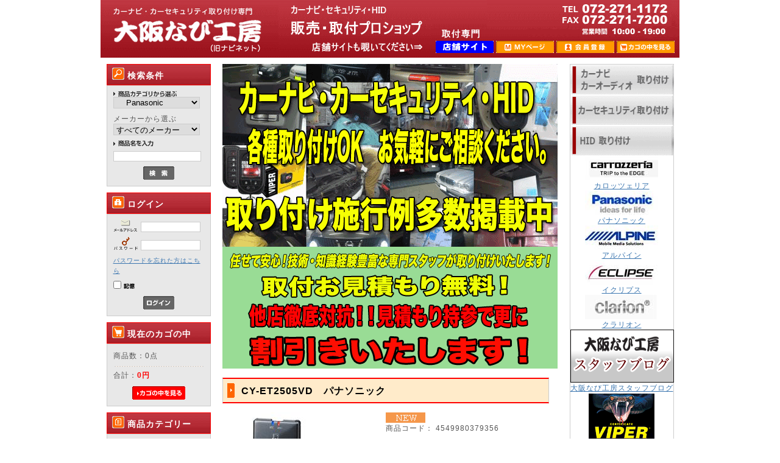

--- FILE ---
content_type: text/html; charset=UTF-8
request_url: http://e-navinet.net/ec/html/products/detail.php?product_id=4096
body_size: 73113
content:
<?xml version='1.0' encoding='UTF-8'?>
<!DOCTYPE html PUBLIC "-//W3C//DTD XHTML 1.0 Transitional//EN" "http://www.w3.org/TR/xhtml1/DTD/xhtml1-transitional.dtd">
<html xmlns="http://www.w3.org/1999/xhtml" lang="ja" xml:lang="ja">
<head>
<meta http-equiv="Content-Type" content="text/html; charset=UTF-8" />
<meta name="viewport" content="width=device-width, initial-scale=1, shrink-to-fit=no" />
<meta http-equiv="Content-Script-Type" content="text/javascript" />
<meta http-equiv="Content-Style-Type" content="text/css" />
<link rel="stylesheet" href="/ec/html/user_data/packages/default/css/import.css" type="text/css" media="all" />
<link rel="alternate" type="application/rss+xml" title="RSS" href="http://e-navinet.net/ec/html/rss/index.php" />
<script type="text/javascript" src="/ec/html/user_data/packages/default/js/css.js"></script>
<script type="text/javascript" src="/ec/html/user_data/packages/default/js/navi.js"></script>
<script type="text/javascript" src="/ec/html/user_data/packages/default/js/win_op.js"></script>
<script type="text/javascript" src="/ec/html/user_data/packages/default/js/site.js"></script>
<script type="text/javascript" src="/ec/html/user_data/packages/default/js/jquery-1.3.2.min.js"></script>
<script type="text/javascript" src="/ec/html/user_data/packages/default/js/mobile.js"></script>
<title>カーナビ取り付け　大阪 大阪なび工房 / CY-ET2505VD　パナソニック</title>
    <meta name="keywords" content="カーナビ　カーセキュリティ　カーオーディオ　大阪　取付　堺" />

<script type="text/javascript">//<![CDATA[
    classCategories = {"8":[{"name":" (\u54c1\u5207\u308c\u4e2d)","stock_find":false,"price01":"","price02":"36,000","point":0,"product_code":"4549980379356"}],"7":[{"name":" (\u54c1\u5207\u308c\u4e2d)","stock_find":false,"price01":"","price02":"37,980","point":0,"product_code":"4549980379356"}],"9":[{"name":" (\u54c1\u5207\u308c\u4e2d)","stock_find":false,"price01":"","price02":"39,060","point":0,"product_code":"4549980379356"}]};function lnOnLoad(){fnSetClassCategories(document.form1, ""); }
//]]>
</script>
  </head>

<!-- ▼BODY部 スタート -->
<body onload="preLoadImg('/ec/html/user_data/packages/default/'); lnOnLoad();">


<noscript>
    <p>JavaScript を有効にしてご利用下さい.</p>
</noscript>

<div id="overlay"></div>

<div class="frame_outer">
    <a name="top" id="top"></a>

                            <!--▼HEADER-->
<div id="header">
  <h1>
    <a href="/ec/html/index.php">
     <em>大阪なび工房/商品詳細ページ</em></a>
　</h1>
  <div id="information">
    <ul>
      <li>
        <a href="http://www.e-navinet.jp/" target="_blank"
           onmouseover="chgImg('/ec/html/user_data/packages/default/img/header/shopsite_on.gif','shopsite');"
           onmouseout="chgImg('/ec/html/user_data/packages/default/img/header/shopsite.gif','shopsite');">
          <img src="/ec/html/user_data/packages/default/img/header/shopsite.gif" width="95" height="20" alt="shopsite" name="shopsite" id="shopsite" /></a>
      </li>
      <li>
        <a href="https://e-navinet.net/ec/html/mypage/login.php"
           onmouseover="chgImg('/ec/html/user_data/packages/default/img/header/mypage_on.gif','mypage');"
           onmouseout="chgImg('/ec/html/user_data/packages/default/img/header/mypage.gif','mypage');">
          <img src="/ec/html/user_data/packages/default/img/header/mypage.gif" width="95" height="20" alt="MYページ" name="mypage" id="mypage" /></a>
      </li>
      <li>
        <a href="/ec/html/entry/kiyaku.php"
           onmouseover="chgImg('/ec/html/user_data/packages/default/img/header/member_on.gif','member');"
           onmouseout="chgImg('/ec/html/user_data/packages/default/img/header/member.gif','member');">
          <img src="/ec/html/user_data/packages/default/img/header/member.gif" width="95" height="20" alt="会員登録" name="member" id="member" /></a>
      </li>
      <li>
        <a href="/ec/html/cart/index.php"
           onmouseover="chgImg('/ec/html/user_data/packages/default/img/header/cartin_on.gif','cartin');"
           onmouseout="chgImg('/ec/html/user_data/packages/default/img/header/cartin.gif','cartin');">
          <img src="/ec/html/user_data/packages/default/img/header/cartin.gif" width="95" height="20" alt="カゴの中を見る" name="cartin" id="cartin" /></a>
      </li>
    </ul>
  </div>
  <button class="btn-open"><span></span></button>
</div>
<!--▲HEADER-->        
        <div id="container">

                        
                            <div id="leftcolumn" class="side_column">
                <button class="btn-close"><span></span></button>
                                                    <!-- ▼商品検索 -->
                                            <div class="bloc_outer">
    <h2><img src="/ec/html/user_data/packages/default/img/bloc/search_products/title_icon.gif" width="20" height="20" alt="*" class="title_icon" />
        検索条件</h2>
    <div id="searcharea" class="bloc_body">
        <!--検索フォーム-->
        <form name="search_form" id="search_form" method="get" action="/ec/html/products/list.php">

            <p><img src="/ec/html/user_data/packages/default/img/side/search_cat.gif" width="104" height="10" alt="商品カテゴリから選ぶ" />
                <input type="hidden" name="mode" value="search" />
                <select name="category_id" class="box142">
                    <option label="すべての商品" value="">全ての商品</option>
                    <option label="&nbsp;&nbsp;目玉取付工賃込み" value="6">&nbsp;&nbsp;目玉取付工賃込み</option>
<option label="&nbsp;&nbsp;カーナビ" value="7">&nbsp;&nbsp;カーナビ</option>
<option label="&nbsp;&nbsp;&nbsp;&nbsp;ALPINE" value="28">&nbsp;&nbsp;&nbsp;&nbsp;ALPINE</option>
<option label="&nbsp;&nbsp;&nbsp;&nbsp;&nbsp;&nbsp;車種専用モデル" value="135">&nbsp;&nbsp;&nbsp;&nbsp;&nbsp;&nbsp;車種専用モデル</option>
<option label="&nbsp;&nbsp;&nbsp;&nbsp;&nbsp;&nbsp;&nbsp;&nbsp;トヨタ車用" value="149">&nbsp;&nbsp;&nbsp;&nbsp;&nbsp;&nbsp;&nbsp;&nbsp;トヨタ車用</option>
<option label="&nbsp;&nbsp;&nbsp;&nbsp;&nbsp;&nbsp;&nbsp;&nbsp;ニッサン車用" value="151">&nbsp;&nbsp;&nbsp;&nbsp;&nbsp;&nbsp;&nbsp;&nbsp;ニッサン車用</option>
<option label="&nbsp;&nbsp;&nbsp;&nbsp;&nbsp;&nbsp;&nbsp;&nbsp;その他メーカー用" value="341">&nbsp;&nbsp;&nbsp;&nbsp;&nbsp;&nbsp;&nbsp;&nbsp;その他メーカー用</option>
<option label="&nbsp;&nbsp;&nbsp;&nbsp;&nbsp;&nbsp;汎用モデル" value="134">&nbsp;&nbsp;&nbsp;&nbsp;&nbsp;&nbsp;汎用モデル</option>
<option label="&nbsp;&nbsp;&nbsp;&nbsp;ECLIPSE" value="27">&nbsp;&nbsp;&nbsp;&nbsp;ECLIPSE</option>
<option label="&nbsp;&nbsp;&nbsp;&nbsp;&nbsp;&nbsp;AVNシリーズ" value="136">&nbsp;&nbsp;&nbsp;&nbsp;&nbsp;&nbsp;AVNシリーズ</option>
<option label="&nbsp;&nbsp;&nbsp;&nbsp;KENWOOD" value="31">&nbsp;&nbsp;&nbsp;&nbsp;KENWOOD</option>
<option label="&nbsp;&nbsp;&nbsp;&nbsp;Panasonic" value="26">&nbsp;&nbsp;&nbsp;&nbsp;Panasonic</option>
<option label="&nbsp;&nbsp;&nbsp;&nbsp;&nbsp;&nbsp;ストラーダ" value="344">&nbsp;&nbsp;&nbsp;&nbsp;&nbsp;&nbsp;ストラーダ</option>
<option label="&nbsp;&nbsp;&nbsp;&nbsp;&nbsp;&nbsp;ストラーダRAシリーズ" value="329">&nbsp;&nbsp;&nbsp;&nbsp;&nbsp;&nbsp;ストラーダRAシリーズ</option>
<option label="&nbsp;&nbsp;&nbsp;&nbsp;&nbsp;&nbsp;ストラーダREシリーズ" value="328">&nbsp;&nbsp;&nbsp;&nbsp;&nbsp;&nbsp;ストラーダREシリーズ</option>
<option label="&nbsp;&nbsp;&nbsp;&nbsp;&nbsp;&nbsp;パナソニック&nbsp;&nbsp;ゴリラ" value="132">&nbsp;&nbsp;&nbsp;&nbsp;&nbsp;&nbsp;パナソニック&nbsp;&nbsp;ゴリラ</option>
<option label="&nbsp;&nbsp;&nbsp;&nbsp;&nbsp;&nbsp;ストラーダ&nbsp;&nbsp;Eシリーズ" value="196">&nbsp;&nbsp;&nbsp;&nbsp;&nbsp;&nbsp;ストラーダ&nbsp;&nbsp;Eシリーズ</option>
<option label="&nbsp;&nbsp;&nbsp;&nbsp;Pioneer" value="8">&nbsp;&nbsp;&nbsp;&nbsp;Pioneer</option>
<option label="&nbsp;&nbsp;&nbsp;&nbsp;&nbsp;&nbsp;サイバーナビ" value="125">&nbsp;&nbsp;&nbsp;&nbsp;&nbsp;&nbsp;サイバーナビ</option>
<option label="&nbsp;&nbsp;&nbsp;&nbsp;&nbsp;&nbsp;楽ナビ【2DINメインユニット..." value="124">&nbsp;&nbsp;&nbsp;&nbsp;&nbsp;&nbsp;楽ナビ【2DINメインユニット...</option>
<option label="&nbsp;&nbsp;&nbsp;&nbsp;&nbsp;&nbsp;楽ナビ【ポータブルタイプ】" value="126">&nbsp;&nbsp;&nbsp;&nbsp;&nbsp;&nbsp;楽ナビ【ポータブルタイプ】</option>
<option label="&nbsp;&nbsp;&nbsp;&nbsp;YUPITERU" value="108">&nbsp;&nbsp;&nbsp;&nbsp;YUPITERU</option>
<option label="&nbsp;&nbsp;カーAV取付キット" value="165">&nbsp;&nbsp;カーAV取付キット</option>
<option label="&nbsp;&nbsp;&nbsp;&nbsp;国産車" value="166">&nbsp;&nbsp;&nbsp;&nbsp;国産車</option>
<option label="&nbsp;&nbsp;&nbsp;&nbsp;&nbsp;&nbsp;トヨタ" value="177">&nbsp;&nbsp;&nbsp;&nbsp;&nbsp;&nbsp;トヨタ</option>
<option label="&nbsp;&nbsp;&nbsp;&nbsp;&nbsp;&nbsp;ニッサン" value="176">&nbsp;&nbsp;&nbsp;&nbsp;&nbsp;&nbsp;ニッサン</option>
<option label="&nbsp;&nbsp;&nbsp;&nbsp;&nbsp;&nbsp;ホンダ" value="175">&nbsp;&nbsp;&nbsp;&nbsp;&nbsp;&nbsp;ホンダ</option>
<option label="&nbsp;&nbsp;&nbsp;&nbsp;&nbsp;&nbsp;ミツビシ" value="174">&nbsp;&nbsp;&nbsp;&nbsp;&nbsp;&nbsp;ミツビシ</option>
<option label="&nbsp;&nbsp;&nbsp;&nbsp;&nbsp;&nbsp;スバル" value="173">&nbsp;&nbsp;&nbsp;&nbsp;&nbsp;&nbsp;スバル</option>
<option label="&nbsp;&nbsp;&nbsp;&nbsp;&nbsp;&nbsp;マツダ" value="172">&nbsp;&nbsp;&nbsp;&nbsp;&nbsp;&nbsp;マツダ</option>
<option label="&nbsp;&nbsp;&nbsp;&nbsp;&nbsp;&nbsp;スズキ" value="171">&nbsp;&nbsp;&nbsp;&nbsp;&nbsp;&nbsp;スズキ</option>
<option label="&nbsp;&nbsp;&nbsp;&nbsp;&nbsp;&nbsp;ダイハツ" value="170">&nbsp;&nbsp;&nbsp;&nbsp;&nbsp;&nbsp;ダイハツ</option>
<option label="&nbsp;&nbsp;&nbsp;&nbsp;&nbsp;&nbsp;その他" value="169">&nbsp;&nbsp;&nbsp;&nbsp;&nbsp;&nbsp;その他</option>
<option label="&nbsp;&nbsp;&nbsp;&nbsp;アルパイン&nbsp;&nbsp;BIG X専用キット" value="189">&nbsp;&nbsp;&nbsp;&nbsp;アルパイン&nbsp;&nbsp;BIG X専用キット</option>
<option label="&nbsp;&nbsp;&nbsp;&nbsp;&nbsp;&nbsp;国産車" value="194">&nbsp;&nbsp;&nbsp;&nbsp;&nbsp;&nbsp;国産車</option>
<option label="&nbsp;&nbsp;&nbsp;&nbsp;&nbsp;&nbsp;輸入車" value="193">&nbsp;&nbsp;&nbsp;&nbsp;&nbsp;&nbsp;輸入車</option>
<option label="&nbsp;&nbsp;&nbsp;&nbsp;パナソニック&nbsp;&nbsp;Lシリーズ専用キット" value="190">&nbsp;&nbsp;&nbsp;&nbsp;パナソニック&nbsp;&nbsp;Lシリーズ専用キット</option>
<option label="&nbsp;&nbsp;ナビオプションパーツ" value="9">&nbsp;&nbsp;ナビオプションパーツ</option>
<option label="&nbsp;&nbsp;&nbsp;&nbsp;ALPINE" value="35">&nbsp;&nbsp;&nbsp;&nbsp;ALPINE</option>
<option label="&nbsp;&nbsp;&nbsp;&nbsp;clarion" value="36">&nbsp;&nbsp;&nbsp;&nbsp;clarion</option>
<option label="&nbsp;&nbsp;&nbsp;&nbsp;ECLIPSE" value="34">&nbsp;&nbsp;&nbsp;&nbsp;ECLIPSE</option>
<option label="&nbsp;&nbsp;&nbsp;&nbsp;KENWOOD" value="100">&nbsp;&nbsp;&nbsp;&nbsp;KENWOOD</option>
<option label="&nbsp;&nbsp;&nbsp;&nbsp;Panasonic" value="33">&nbsp;&nbsp;&nbsp;&nbsp;Panasonic</option>
<option label="&nbsp;&nbsp;&nbsp;&nbsp;Pioneer" value="32">&nbsp;&nbsp;&nbsp;&nbsp;Pioneer</option>
<option label="&nbsp;&nbsp;&nbsp;&nbsp;三菱" value="110">&nbsp;&nbsp;&nbsp;&nbsp;三菱</option>
<option label="&nbsp;&nbsp;&nbsp;&nbsp;その他" value="37">&nbsp;&nbsp;&nbsp;&nbsp;その他</option>
<option label="&nbsp;&nbsp;車載カメラ" value="113">&nbsp;&nbsp;車載カメラ</option>
<option label="&nbsp;&nbsp;&nbsp;&nbsp;ALPINE" value="114">&nbsp;&nbsp;&nbsp;&nbsp;ALPINE</option>
<option label="&nbsp;&nbsp;&nbsp;&nbsp;&nbsp;&nbsp;トヨタ車専用" value="232">&nbsp;&nbsp;&nbsp;&nbsp;&nbsp;&nbsp;トヨタ車専用</option>
<option label="&nbsp;&nbsp;&nbsp;&nbsp;&nbsp;&nbsp;ホンダ車専用" value="234">&nbsp;&nbsp;&nbsp;&nbsp;&nbsp;&nbsp;ホンダ車専用</option>
<option label="&nbsp;&nbsp;&nbsp;&nbsp;clarion" value="115">&nbsp;&nbsp;&nbsp;&nbsp;clarion</option>
<option label="&nbsp;&nbsp;&nbsp;&nbsp;ECLIPSE" value="116">&nbsp;&nbsp;&nbsp;&nbsp;ECLIPSE</option>
<option label="&nbsp;&nbsp;&nbsp;&nbsp;KENWOOD" value="117">&nbsp;&nbsp;&nbsp;&nbsp;KENWOOD</option>
<option label="&nbsp;&nbsp;&nbsp;&nbsp;Panasonic" value="121">&nbsp;&nbsp;&nbsp;&nbsp;Panasonic</option>
<option label="&nbsp;&nbsp;&nbsp;&nbsp;Pioneer" value="120">&nbsp;&nbsp;&nbsp;&nbsp;Pioneer</option>
<option label="&nbsp;&nbsp;&nbsp;&nbsp;三菱" value="122">&nbsp;&nbsp;&nbsp;&nbsp;三菱</option>
<option label="&nbsp;&nbsp;&nbsp;&nbsp;輸入車専用カメラ" value="123">&nbsp;&nbsp;&nbsp;&nbsp;輸入車専用カメラ</option>
<option label="&nbsp;&nbsp;&nbsp;&nbsp;リアカメラ接続アダプター" value="142">&nbsp;&nbsp;&nbsp;&nbsp;リアカメラ接続アダプター</option>
<option label="&nbsp;&nbsp;&nbsp;&nbsp;その他" value="119">&nbsp;&nbsp;&nbsp;&nbsp;その他</option>
<option label="&nbsp;&nbsp;ETC" value="10">&nbsp;&nbsp;ETC</option>
<option label="&nbsp;&nbsp;&nbsp;&nbsp;ALPINE" value="40">&nbsp;&nbsp;&nbsp;&nbsp;ALPINE</option>
<option label="&nbsp;&nbsp;&nbsp;&nbsp;DENSO" value="111">&nbsp;&nbsp;&nbsp;&nbsp;DENSO</option>
<option label="&nbsp;&nbsp;&nbsp;&nbsp;Panasonic" value="38" selected="selected">&nbsp;&nbsp;&nbsp;&nbsp;Panasonic</option>
<option label="&nbsp;&nbsp;&nbsp;&nbsp;Pioneer" value="39">&nbsp;&nbsp;&nbsp;&nbsp;Pioneer</option>
<option label="&nbsp;&nbsp;&nbsp;&nbsp;三菱" value="96">&nbsp;&nbsp;&nbsp;&nbsp;三菱</option>
<option label="&nbsp;&nbsp;&nbsp;&nbsp;ETCスペーサー" value="204">&nbsp;&nbsp;&nbsp;&nbsp;ETCスペーサー</option>
<option label="&nbsp;&nbsp;ETC2.0車載器" value="331">&nbsp;&nbsp;ETC2.0車載器</option>
<option label="&nbsp;&nbsp;&nbsp;&nbsp;ALPINE" value="332">&nbsp;&nbsp;&nbsp;&nbsp;ALPINE</option>
<option label="&nbsp;&nbsp;&nbsp;&nbsp;Panasonic" value="336" selected="selected">&nbsp;&nbsp;&nbsp;&nbsp;Panasonic</option>
<option label="&nbsp;&nbsp;&nbsp;&nbsp;Pioneer" value="337">&nbsp;&nbsp;&nbsp;&nbsp;Pioneer</option>
<option label="&nbsp;&nbsp;オーディオ" value="15">&nbsp;&nbsp;オーディオ</option>
<option label="&nbsp;&nbsp;&nbsp;&nbsp;KENWOOD" value="94">&nbsp;&nbsp;&nbsp;&nbsp;KENWOOD</option>
<option label="&nbsp;&nbsp;&nbsp;&nbsp;Pioneer" value="59">&nbsp;&nbsp;&nbsp;&nbsp;Pioneer</option>
<option label="&nbsp;&nbsp;デッドニング" value="230">&nbsp;&nbsp;デッドニング</option>
<option label="&nbsp;&nbsp;アンプ" value="219">&nbsp;&nbsp;アンプ</option>
<option label="&nbsp;&nbsp;&nbsp;&nbsp;KENWOOD" value="292">&nbsp;&nbsp;&nbsp;&nbsp;KENWOOD</option>
<option label="&nbsp;&nbsp;&nbsp;&nbsp;ALPINE" value="291">&nbsp;&nbsp;&nbsp;&nbsp;ALPINE</option>
<option label="&nbsp;&nbsp;&nbsp;&nbsp;Pioneer" value="220">&nbsp;&nbsp;&nbsp;&nbsp;Pioneer</option>
<option label="&nbsp;&nbsp;スピーカー" value="11">&nbsp;&nbsp;スピーカー</option>
<option label="&nbsp;&nbsp;&nbsp;&nbsp;ALPINE" value="46">&nbsp;&nbsp;&nbsp;&nbsp;ALPINE</option>
<option label="&nbsp;&nbsp;&nbsp;&nbsp;KENWOOD" value="103">&nbsp;&nbsp;&nbsp;&nbsp;KENWOOD</option>
<option label="&nbsp;&nbsp;&nbsp;&nbsp;Pioneer" value="43">&nbsp;&nbsp;&nbsp;&nbsp;Pioneer</option>
<option label="&nbsp;&nbsp;&nbsp;&nbsp;VIBE Audio" value="223">&nbsp;&nbsp;&nbsp;&nbsp;VIBE Audio</option>
<option label="&nbsp;&nbsp;&nbsp;&nbsp;その他" value="48">&nbsp;&nbsp;&nbsp;&nbsp;その他</option>
<option label="&nbsp;&nbsp;&nbsp;&nbsp;スピーカーバッフル" value="49">&nbsp;&nbsp;&nbsp;&nbsp;スピーカーバッフル</option>
<option label="&nbsp;&nbsp;純正TVキット" value="240">&nbsp;&nbsp;純正TVキット</option>
<option label="&nbsp;&nbsp;&nbsp;&nbsp;レクサス" value="244">&nbsp;&nbsp;&nbsp;&nbsp;レクサス</option>
<option label="&nbsp;&nbsp;&nbsp;&nbsp;トヨタ" value="242">&nbsp;&nbsp;&nbsp;&nbsp;トヨタ</option>
<option label="&nbsp;&nbsp;&nbsp;&nbsp;ダイハツ" value="245">&nbsp;&nbsp;&nbsp;&nbsp;ダイハツ</option>
<option label="&nbsp;&nbsp;&nbsp;&nbsp;ニッサン" value="243">&nbsp;&nbsp;&nbsp;&nbsp;ニッサン</option>
<option label="&nbsp;&nbsp;&nbsp;&nbsp;ホンダ" value="246">&nbsp;&nbsp;&nbsp;&nbsp;ホンダ</option>
<option label="&nbsp;&nbsp;&nbsp;&nbsp;マツダ" value="247">&nbsp;&nbsp;&nbsp;&nbsp;マツダ</option>
<option label="&nbsp;&nbsp;&nbsp;&nbsp;三菱" value="248">&nbsp;&nbsp;&nbsp;&nbsp;三菱</option>
<option label="&nbsp;&nbsp;&nbsp;&nbsp;スバル" value="249">&nbsp;&nbsp;&nbsp;&nbsp;スバル</option>
<option label="&nbsp;&nbsp;&nbsp;&nbsp;スズキ" value="250">&nbsp;&nbsp;&nbsp;&nbsp;スズキ</option>
<option label="&nbsp;&nbsp;&nbsp;&nbsp;輸入車" value="251">&nbsp;&nbsp;&nbsp;&nbsp;輸入車</option>
<option label="&nbsp;&nbsp;純正TV/NAVIキット" value="241">&nbsp;&nbsp;純正TV/NAVIキット</option>
<option label="&nbsp;&nbsp;&nbsp;&nbsp;レクサス・トヨタ" value="252">&nbsp;&nbsp;&nbsp;&nbsp;レクサス・トヨタ</option>
<option label="&nbsp;&nbsp;&nbsp;&nbsp;ニッサン" value="324">&nbsp;&nbsp;&nbsp;&nbsp;ニッサン</option>
<option label="&nbsp;&nbsp;&nbsp;&nbsp;ホンダ" value="255">&nbsp;&nbsp;&nbsp;&nbsp;ホンダ</option>
<option label="&nbsp;&nbsp;&nbsp;&nbsp;マツダ" value="256">&nbsp;&nbsp;&nbsp;&nbsp;マツダ</option>
<option label="&nbsp;&nbsp;&nbsp;&nbsp;三菱" value="257">&nbsp;&nbsp;&nbsp;&nbsp;三菱</option>
<option label="&nbsp;&nbsp;&nbsp;&nbsp;スバル" value="258">&nbsp;&nbsp;&nbsp;&nbsp;スバル</option>
<option label="&nbsp;&nbsp;地デジチューナー" value="12">&nbsp;&nbsp;地デジチューナー</option>
<option label="&nbsp;&nbsp;&nbsp;&nbsp;12セグチューナー" value="51">&nbsp;&nbsp;&nbsp;&nbsp;12セグチューナー</option>
<option label="&nbsp;&nbsp;AVモニター" value="14">&nbsp;&nbsp;AVモニター</option>
<option label="&nbsp;&nbsp;&nbsp;&nbsp;ALPINE" value="56">&nbsp;&nbsp;&nbsp;&nbsp;ALPINE</option>
<option label="&nbsp;&nbsp;&nbsp;&nbsp;Pioneer" value="195">&nbsp;&nbsp;&nbsp;&nbsp;Pioneer</option>
<option label="&nbsp;&nbsp;&nbsp;&nbsp;フリップダウンモニター" value="145">&nbsp;&nbsp;&nbsp;&nbsp;フリップダウンモニター</option>
<option label="&nbsp;&nbsp;&nbsp;&nbsp;&nbsp;&nbsp;Pioneer" value="202">&nbsp;&nbsp;&nbsp;&nbsp;&nbsp;&nbsp;Pioneer</option>
<option label="&nbsp;&nbsp;&nbsp;&nbsp;&nbsp;&nbsp;ALPINE" value="146">&nbsp;&nbsp;&nbsp;&nbsp;&nbsp;&nbsp;ALPINE</option>
<option label="&nbsp;&nbsp;&nbsp;&nbsp;フリップダウンモニター取付キット" value="57">&nbsp;&nbsp;&nbsp;&nbsp;フリップダウンモニター取付キット</option>
<option label="&nbsp;&nbsp;&nbsp;&nbsp;その他" value="58">&nbsp;&nbsp;&nbsp;&nbsp;その他</option>
<option label="&nbsp;&nbsp;シガーソケット・USB" value="239">&nbsp;&nbsp;シガーソケット・USB</option>
<option label="&nbsp;&nbsp;ケーブル" value="24">&nbsp;&nbsp;ケーブル</option>
<option label="&nbsp;&nbsp;&nbsp;&nbsp;audio-technica" value="226">&nbsp;&nbsp;&nbsp;&nbsp;audio-technica</option>
<option label="&nbsp;&nbsp;&nbsp;&nbsp;MONSTER CABLE" value="225">&nbsp;&nbsp;&nbsp;&nbsp;MONSTER CABLE</option>
<option label="&nbsp;&nbsp;&nbsp;&nbsp;その他" value="227">&nbsp;&nbsp;&nbsp;&nbsp;その他</option>
<option label="&nbsp;&nbsp;車載用FMトランスミッター" value="143">&nbsp;&nbsp;車載用FMトランスミッター</option>
<option label="&nbsp;&nbsp;HID・LED・その他" value="13">&nbsp;&nbsp;HID・LED・その他</option>
<option label="&nbsp;&nbsp;&nbsp;&nbsp;車検対応LEDヘッドライト" value="231">&nbsp;&nbsp;&nbsp;&nbsp;車検対応LEDヘッドライト</option>
<option label="&nbsp;&nbsp;&nbsp;&nbsp;HIDキット" value="52">&nbsp;&nbsp;&nbsp;&nbsp;HIDキット</option>
<option label="&nbsp;&nbsp;&nbsp;&nbsp;LEDルームランプ" value="298">&nbsp;&nbsp;&nbsp;&nbsp;LEDルームランプ</option>
<option label="&nbsp;&nbsp;&nbsp;&nbsp;&nbsp;&nbsp;トヨタ" value="299">&nbsp;&nbsp;&nbsp;&nbsp;&nbsp;&nbsp;トヨタ</option>
<option label="&nbsp;&nbsp;&nbsp;&nbsp;&nbsp;&nbsp;ホンダ" value="302">&nbsp;&nbsp;&nbsp;&nbsp;&nbsp;&nbsp;ホンダ</option>
<option label="&nbsp;&nbsp;&nbsp;&nbsp;&nbsp;&nbsp;スバル" value="304">&nbsp;&nbsp;&nbsp;&nbsp;&nbsp;&nbsp;スバル</option>
<option label="&nbsp;&nbsp;&nbsp;&nbsp;&nbsp;&nbsp;ダイハツ" value="300">&nbsp;&nbsp;&nbsp;&nbsp;&nbsp;&nbsp;ダイハツ</option>
<option label="&nbsp;&nbsp;&nbsp;&nbsp;&nbsp;&nbsp;スズキ" value="305">&nbsp;&nbsp;&nbsp;&nbsp;&nbsp;&nbsp;スズキ</option>
<option label="&nbsp;&nbsp;&nbsp;&nbsp;HIDオプションパーツ" value="54">&nbsp;&nbsp;&nbsp;&nbsp;HIDオプションパーツ</option>
<option label="&nbsp;&nbsp;セキュリティー" value="16">&nbsp;&nbsp;セキュリティー</option>
<option label="&nbsp;&nbsp;&nbsp;&nbsp;Grgo" value="97">&nbsp;&nbsp;&nbsp;&nbsp;Grgo</option>
<option label="&nbsp;&nbsp;&nbsp;&nbsp;HORNET" value="61">&nbsp;&nbsp;&nbsp;&nbsp;HORNET</option>
<option label="&nbsp;&nbsp;&nbsp;&nbsp;MIRUMO" value="63">&nbsp;&nbsp;&nbsp;&nbsp;MIRUMO</option>
<option label="&nbsp;&nbsp;&nbsp;&nbsp;VIPER" value="60">&nbsp;&nbsp;&nbsp;&nbsp;VIPER</option>
<option label="&nbsp;&nbsp;&nbsp;&nbsp;VORTEX" value="62">&nbsp;&nbsp;&nbsp;&nbsp;VORTEX</option>
<option label="&nbsp;&nbsp;&nbsp;&nbsp;その他" value="64">&nbsp;&nbsp;&nbsp;&nbsp;その他</option>
<option label="&nbsp;&nbsp;セキュリティーパーツ" value="17">&nbsp;&nbsp;セキュリティーパーツ</option>
<option label="&nbsp;&nbsp;&nbsp;&nbsp;マックガード" value="217">&nbsp;&nbsp;&nbsp;&nbsp;マックガード</option>
<option label="&nbsp;&nbsp;&nbsp;&nbsp;その他オプション" value="71">&nbsp;&nbsp;&nbsp;&nbsp;その他オプション</option>
<option label="&nbsp;&nbsp;&nbsp;&nbsp;ドアロック系" value="65">&nbsp;&nbsp;&nbsp;&nbsp;ドアロック系</option>
<option label="&nbsp;&nbsp;&nbsp;&nbsp;SCANNERS" value="66">&nbsp;&nbsp;&nbsp;&nbsp;SCANNERS</option>
<option label="&nbsp;&nbsp;&nbsp;&nbsp;センサー系" value="67">&nbsp;&nbsp;&nbsp;&nbsp;センサー系</option>
<option label="&nbsp;&nbsp;&nbsp;&nbsp;ライトフラッシュ系" value="68">&nbsp;&nbsp;&nbsp;&nbsp;ライトフラッシュ系</option>
<option label="&nbsp;&nbsp;&nbsp;&nbsp;ボイスシステム系" value="69">&nbsp;&nbsp;&nbsp;&nbsp;ボイスシステム系</option>
<option label="&nbsp;&nbsp;&nbsp;&nbsp;CAN-BUS INTERFACE" value="70">&nbsp;&nbsp;&nbsp;&nbsp;CAN-BUS INTERFACE</option>
<option label="&nbsp;&nbsp;LOCK音" value="199">&nbsp;&nbsp;LOCK音</option>
<option label="&nbsp;&nbsp;&nbsp;&nbsp;本体" value="200">&nbsp;&nbsp;&nbsp;&nbsp;本体</option>
<option label="&nbsp;&nbsp;&nbsp;&nbsp;オプションパーツ" value="201">&nbsp;&nbsp;&nbsp;&nbsp;オプションパーツ</option>
<option label="&nbsp;&nbsp;ドライブレコーダー" value="112">&nbsp;&nbsp;ドライブレコーダー</option>
<option label="&nbsp;&nbsp;&nbsp;&nbsp;ユピテル" value="307">&nbsp;&nbsp;&nbsp;&nbsp;ユピテル</option>
<option label="&nbsp;&nbsp;&nbsp;&nbsp;ケンウッド" value="308">&nbsp;&nbsp;&nbsp;&nbsp;ケンウッド</option>
<option label="&nbsp;&nbsp;&nbsp;&nbsp;コムテック" value="319">&nbsp;&nbsp;&nbsp;&nbsp;コムテック</option>
<option label="&nbsp;&nbsp;&nbsp;&nbsp;パイオニア" value="314">&nbsp;&nbsp;&nbsp;&nbsp;パイオニア</option>
<option label="&nbsp;&nbsp;&nbsp;&nbsp;パナソニック" value="315">&nbsp;&nbsp;&nbsp;&nbsp;パナソニック</option>
<option label="&nbsp;&nbsp;&nbsp;&nbsp;セルスター" value="309">&nbsp;&nbsp;&nbsp;&nbsp;セルスター</option>
<option label="&nbsp;&nbsp;&nbsp;&nbsp;トランセンド" value="320">&nbsp;&nbsp;&nbsp;&nbsp;トランセンド</option>
<option label="&nbsp;&nbsp;&nbsp;&nbsp;その他" value="330">&nbsp;&nbsp;&nbsp;&nbsp;その他</option>
<option label="&nbsp;&nbsp;エンジンスターター" value="109">&nbsp;&nbsp;エンジンスターター</option>
<option label="&nbsp;&nbsp;レーダー探知機" value="18">&nbsp;&nbsp;レーダー探知機</option>
<option label="&nbsp;&nbsp;ホーン" value="98">&nbsp;&nbsp;ホーン</option>
<option label="&nbsp;&nbsp;SDカード" value="141">&nbsp;&nbsp;SDカード</option>
<option label="&nbsp;&nbsp;その他" value="25">&nbsp;&nbsp;その他</option>
<option label="&nbsp;&nbsp;在庫処分&nbsp;&nbsp;大特価!!" value="105">&nbsp;&nbsp;在庫処分&nbsp;&nbsp;大特価!!</option>

                </select>
            </p>
                        <p>メーカーから選ぶ
                <select name="maker_id" class="box142">
                    <option label="すべてのメーカー" value="">すべてのメーカー</option>
                    <option label="コムテック" value="22">コムテック</option>
<option label="ビートソニッ..." value="21">ビートソニッ...</option>
<option label="セルスター" value="20">セルスター</option>
<option label="ユピテル" value="19">ユピテル</option>
<option label="パイオニア" value="1">パイオニア</option>
<option label="パナソニック" value="13">パナソニック</option>
<option label="アルパイン" value="2">アルパイン</option>
<option label="イクリプス" value="3">イクリプス</option>
<option label="ケンウッド" value="4">ケンウッド</option>
<option label="クラリオン" value="5">クラリオン</option>
<option label="三菱" value="6">三菱</option>
<option label="加藤電機" value="8">加藤電機</option>
<option label="日本電機" value="9">日本電機</option>
<option label="データシステ..." value="7">データシステ...</option>

                </select>
            </p>
                        <p><img src="/ec/html/user_data/packages/default/img/side/search_name.gif" width="66" height="10" alt="商品名を入力" /></p>
            <p><input type="text" name="name" class="box142" maxlength="50" value="" /></p>
            <p class="btn"><input type="image" onmouseover="chgImgImageSubmit('/ec/html/user_data/packages/default/img/side/button_search_on.gif',this)" onmouseout="chgImgImageSubmit('/ec/html/user_data/packages/default/img/side/button_search.gif',this)" src="/ec/html/user_data/packages/default/img/side/button_search.gif" class="box51" alt="検索" name="search" /></p>
        </form>
    </div>
</div>
                                        <!-- ▲商品検索 -->
                                    <!-- ▼ログイン -->
                                            <div class="bloc_outer">
    <h2><img src="/ec/html/user_data/packages/default/img/bloc/login/title_icon.gif" width="20" height="20" alt="*" class="title_icon" />
        ログイン</h2>
    <div id="loginarea" class="bloc_body">
        <form name="login_form" id="login_form" method="post" action="https://e-navinet.net/ec/html/frontparts/login_check.php" onsubmit="return fnCheckLogin('login_form')">
            <input type="hidden" name="mode" value="login" />
            <input type="hidden" name="transactionid" value="d56522e388a4b7e5eb94ab2c3ee71febae79c8e8" />
            <input type="hidden" name="url" value="/ec/html/products/detail.php" />
            <div id="login">
                                <p><img src="/ec/html/user_data/packages/default/img/side/icon_mail.gif" width="40" height="21" alt="メールアドレス" /><input type="text" name="login_email" class="box96" value="" style="ime-mode: disabled;"/></p>
                <p><img src="/ec/html/user_data/packages/default/img/side/icon_pw.gif" width="40" height="22" alt="パスワード" /><input type="password" name="login_pass" class="box96" /></p>
            </div>
                <p class="mini">
                    <a href="https://e-navinet.net/ec/html/forgot/index.php" onclick="win01('https://e-navinet.net/ec/html/forgot/index.php','forget','600','400'); return false;" target="_blank">パスワードを忘れた方はこちら</a>
                </p>
                <p>
                    <input type="checkbox" name="login_memory" value="1"  />
                    <img src="/ec/html/user_data/packages/default/img/header/memory.gif" width="18" height="9" alt="記憶" />
                </p>
                <p class="btn">
                    <input type="image" onmouseover="chgImgImageSubmit('/ec/html/user_data/packages/default/img/side/button_login_on.gif',this)" onmouseout="chgImgImageSubmit('/ec/html/user_data/packages/default/img/side/button_login.gif',this)" src="/ec/html/user_data/packages/default/img/side/button_login.gif" class="box51" alt="ログイン" name="subm" />
                </p>
                                <!--ログインフォーム-->
        </form>
    </div>
</div>
                                        <!-- ▲ログイン -->
                                    <!-- ▼かごの中 -->
                                            <div class="bloc_outer">
    <h2><img src="/ec/html/user_data/packages/default/img/bloc/cart/title_icon.gif" width="20" height="20" alt="*" class="title_icon" />
        現在のカゴの中</h2>
    <div id="cartarea" class="bloc_body">
        <p class="item">商品数：0点</p>
        <p>合計：<span class="price">0円</span><br />
                                </p>
        <p class="btn">
            <a href="/ec/html/cart/index.php" onmouseover="chgImg('/ec/html/user_data/packages/default/img/side/button_cartin_on.gif','button_cartin');" onmouseout="chgImg('/ec/html/user_data/packages/default/img/side/button_cartin.gif','button_cartin');">
                <img src="/ec/html/user_data/packages/default/img/side/button_cartin.gif" width="87" height="22" alt="カゴの中を見る" border="0" name="button_cartin" id="button_cartin" /></a>
        </p>
    </div>
</div>
                                        <!-- ▲かごの中 -->
                                    <!-- ▼カテゴリ -->
                                            <div class="bloc_outer">
    <h2><img src="/ec/html/user_data/packages/default/img/bloc/category/title_icon.gif" width="20" height="20" alt="*" class="title_icon" />
        商品カテゴリー</h2>
    <div id="categoryarea" class="bloc_body">
    <ul id="categorytree"><li class="level1"><a href="/ec/html/products/list.php?category_id=6">目玉取付工賃込み</a></li><li class="level1"><a href="/ec/html/products/list.php?category_id=7">カーナビ</a></li><li class="level1"><a href="/ec/html/products/list.php?category_id=165">カーAV取付キット</a></li><li class="level1"><a href="/ec/html/products/list.php?category_id=9">ナビオプションパーツ</a></li><li class="level1"><a href="/ec/html/products/list.php?category_id=113">車載カメラ</a></li><li class="level1"><a href="/ec/html/products/list.php?category_id=10">ETC</a><ul><li class="level2"><a href="/ec/html/products/list.php?category_id=40">ALPINE</a></li><li class="level2"><a href="/ec/html/products/list.php?category_id=111">DENSO</a></li><li class="level2 onmark"><a href="/ec/html/products/list.php?category_id=38" class="onlink">Panasonic</a></li><li class="level2"><a href="/ec/html/products/list.php?category_id=39">Pioneer</a></li><li class="level2"><a href="/ec/html/products/list.php?category_id=96">三菱</a></li><li class="level2"><a href="/ec/html/products/list.php?category_id=204">ETCスペーサー</a></li></ul></li><li class="level1"><a href="/ec/html/products/list.php?category_id=331">ETC2.0車載器</a><ul><li class="level2"><a href="/ec/html/products/list.php?category_id=332">ALPINE</a></li><li class="level2 onmark"><a href="/ec/html/products/list.php?category_id=336" class="onlink">Panasonic</a></li><li class="level2"><a href="/ec/html/products/list.php?category_id=337">Pioneer</a></li></ul></li><li class="level1"><a href="/ec/html/products/list.php?category_id=15">オーディオ</a></li><li class="level1"><a href="/ec/html/products/list.php?category_id=230">デッドニング</a></li><li class="level1"><a href="/ec/html/products/list.php?category_id=219">アンプ</a></li><li class="level1"><a href="/ec/html/products/list.php?category_id=11">スピーカー</a></li><li class="level1"><a href="/ec/html/products/list.php?category_id=240">純正TVキット</a></li><li class="level1"><a href="/ec/html/products/list.php?category_id=241">純正TV/NAVIキット</a></li><li class="level1"><a href="/ec/html/products/list.php?category_id=12">地デジチューナー</a></li><li class="level1"><a href="/ec/html/products/list.php?category_id=14">AVモニター</a></li><li class="level1"><a href="/ec/html/products/list.php?category_id=239">シガーソケット・USB</a></li><li class="level1"><a href="/ec/html/products/list.php?category_id=24">ケーブル</a></li><li class="level1"><a href="/ec/html/products/list.php?category_id=143">車載用FMトランスミッター</a></li><li class="level1"><a href="/ec/html/products/list.php?category_id=13">HID・LED・その他</a></li><li class="level1"><a href="/ec/html/products/list.php?category_id=16">セキュリティー</a></li><li class="level1"><a href="/ec/html/products/list.php?category_id=17">セキュリティーパーツ</a></li><li class="level1"><a href="/ec/html/products/list.php?category_id=199">LOCK音</a></li><li class="level1"><a href="/ec/html/products/list.php?category_id=112">ドライブレコーダー</a></li><li class="level1"><a href="/ec/html/products/list.php?category_id=109">エンジンスターター</a></li><li class="level1"><a href="/ec/html/products/list.php?category_id=18">レーダー探知機</a></li><li class="level1"><a href="/ec/html/products/list.php?category_id=98">ホーン</a></li><li class="level1"><a href="/ec/html/products/list.php?category_id=141">SDカード</a></li><li class="level1"><a href="/ec/html/products/list.php?category_id=25">その他</a></li><li class="level1"><a href="/ec/html/products/list.php?category_id=105">在庫処分　大特価!!</a></li></ul>
    </div>
</div>
                                        <!-- ▲カテゴリ -->
                                    <!-- ▼利用ガイド -->
                                            <div class="bloc_outer">
    <div id="guidearea" class="bloc_body">
        <ul class="button_like"><li><a href="/ec/html/abouts/index.php"class="">大阪なび工房について</a></li><li><a href="/ec/html/abouts/index.php"class="">アクセスマップ</a></li><li><a href="https://e-navinet.net/ec/html/contact/index.php"class="">お問い合わせ</a></li><li><a href="/ec/html/order/index.php"class="">特定商取引に関する法律</a></li><li><a href="/ec/html/user_data/encho.php"class="">延長保証サービスのご案内</a></li></ul>
        <div style="height: 0px; overflow: hidden;"></div>    </div>
</div>                                        <!-- ▲利用ガイド -->
                                    <!-- ▼新着情報 -->
                                            <div id="newsarea" class="bloc_outer">
    <h2><img src="/ec/html/user_data/packages/default/img/bloc/news/title_icon.gif" width="27" height="20" alt="*" class="title_icon" />
        新着情報</h2>
    <div class="bloc_body">
        <p>☆★☆ 新着情報は<a href="/ec/html/rss/index.php" target="_blank">RSS</a>で配信しています。★☆★</p>

                                <dl>
                <dt>2023年01月04日</dt>
                <dd>
                    <a
                                                    href="http://e-navinet.net/ec/html/abouts/index.php"
                                                                        >
                        新年のご挨拶</a><br />
                    明けましておめでとうございます。<br />
旧年中はひとかたならぬご愛顧にあずかり、誠にありがとうございました。<br />
本年も一層のサービス向上を目指し、社員一同誠心誠意努める所存でございます。<br />
何卒、本年も倍旧のご支援のほどお願い申し上げます。<br />
<br />
なお、新年は、1月5日より通常営業に戻ります。<br />
ご用命がありましたら、お気軽にご連絡ください。
                 </dd>
            </dl>
                                <dl>
                <dt>2022年01月04日</dt>
                <dd>
                    <a
                                                    href="http://e-navinet.net/ec/html/products/list.php?category_id=112"
                                                            target="_blank"
                                                                        >
                        ご挨拶</a><br />
                    新年明けましておめでとうございます。<br />
本年も何卒、宜しくお願いいたします。<br />
<br />
ドライブレコーダー人気機種<br />
やはり前後録画モデルが1番人気です!<br />
コムテックZDR035<br />
パイオニアVREC-DH300D<br />
<br />
デジタルインナーミラーレコーダーも<br />
人気です。<br />
コムテックZDR038<br />
ケンウッドDRV-EM4700<br />
ベロフNVS301<br />
<br />
<br />
<br />

                 </dd>
            </dl>
                                <dl>
                <dt>2021年07月25日</dt>
                <dd>
                    <a
                                                    href="http://e-navinet.net/ec/html/products/detail.php?product_id=4329"
                                                            target="_blank"
                                                                        >
                        大人気ミラータイプドラレコ<br />
入荷してます!<br />
</a><br />
                    ベロフ(BELLOF)NVS301
                 </dd>
            </dl>
                                <dl>
                <dt>2020年06月23日</dt>
                <dd>
                    <a
                                                    href="http://e-navinet.net/ec/html/products/list.php?mode=search&category_id=319&maker_id=&name=&search.x=19&search.y=15"
                                                            target="_blank"
                                                                        >
                        コムテックドライブレコーダー<br />
売れ行き絶好調!<br />
</a><br />
                    コムテックドライブレコーダー<br />
売れ行き絶好調!<br />
前後タイプ<br />
ZDR-015<br />
ZDR025<br />
ZDR026<br />
HDR360GW<br />
人気です!<br />
<br />

                 </dd>
            </dl>
                                <dl>
                <dt>2018年08月27日</dt>
                <dd>
                    <a
                                                    href="http://e-navinet.net/ec/html/products/detail.php?product_id=3268"
                                                            target="_blank"
                                                                        >
                        ドライブレコーダー売れ行きナンバー1!<br />
コムテックZDR-015<br />
前後カメラで万が一も安心!</a><br />
                    
                 </dd>
            </dl>
                                <dl>
                <dt>2017年05月16日</dt>
                <dd>
                    <a
                                                    href="http://e-navinet.net/ec/html/products/list.php?mode=search&category_id=&maker_id=&name=%EF%BD%989%EF%BD%96-%EF%BD%83%EF%BD%88%EF%BD%92&search.x=29&search.y=5"
                                                            target="_blank"
                                                                        >
                        アルパインX9V-CHR/X9V-CHR-NR<br />
入荷しました!!!</a><br />
                    発売前からたくさんご予約いただいておりました、<br />
C-HR専用アルパインBIG-X　X9V-CHR・X9V-CHR-NRが入荷しました。<br />
<br />
同時に専用バックカメラも入荷しております!<br />
<br />
入荷本数、少量ですのでお買い求めはおはやめに!
                 </dd>
            </dl>
                                <dl>
                <dt>2017年01月20日</dt>
                <dd>
                    <a
                                                    href="http://racechip-japan.com/"
                                                            target="_blank"
                                                                        >
                        RACECHIP取り扱い始めました!!!<br />
</a><br />
                    お車のトルク・パワーUPに!<br />
輸入車オーナー様から大人気!
                 </dd>
            </dl>
                                <dl>
                <dt>2016年12月02日</dt>
                <dd>
                    <a
                                                    href="http://e-navinet.net/ec/html/products/list.php?mode=search&category_id=&maker_id=&name=AVN-&search.x=0&search.y=0"
                                                            target="_blank"
                                                                        >
                        イクリプス最新ナビ入荷しました!</a><br />
                    AVN-R7・AVN-R7W・AVN-D7Wが入荷しました!
                 </dd>
            </dl>
                                <dl>
                <dt>2016年09月24日</dt>
                <dd>
                    <a
                                                    href="http://e-navinet.net/ec/html/products/list.php?mode=search&category_id=&maker_id=&name=ce900&search.x=0&search.y=0"
                                                            target="_blank"
                                                                        >
                        10インチサイバーナビ入荷しました!!!</a><br />
                    車種専用10インチサイバーナビが入荷しました!<br />
<br />
初回入荷はアルファード・ヴェルファイア・ヴォクシー専用モデルです!<br />
<br />
最新機種ご検討の方はお早めに!
                 </dd>
            </dl>
                                <dl>
                <dt>2016年06月18日</dt>
                <dd>
                    <a
                                                    href="http://e-navinet.net/ec/html/products/list.php?mode=search&category_id=7&maker_id=&name=&search.x=26&search.y=14"
                                                            target="_blank"
                                                                        >
                        新型サイバーナビ・BIG-X入荷しました!</a><br />
                    カロッツェリア新型サイバーナビ<br />
アルパイン新型BIG-Xほか<br />
<br />
新機種続々入荷してきております!<br />
<br />
ご注文はおはやめに!
                 </dd>
            </dl>
                                <dl>
                <dt>2016年06月12日</dt>
                <dd>
                    <a
                                                    href="http://e-navinet.net/ec/html/products/detail.php?product_id=2795"
                                                            target="_blank"
                                                                        >
                        CN-F1D</a><br />
                    発売前から前評判の高かったモデル!<br />
<br />
入荷後も売れ行き絶好調!<br />
<br />
お早めにお買い求め下さい!
                 </dd>
            </dl>
                                <dl>
                <dt>2016年04月23日</dt>
                <dd>
                    <a
                                                    href="http://e-navinet.net/ec/html/products/detail.php?product_id=2804"
                                                            target="_blank"
                                                                        >
                        50系プリウスにお乗りの方に朗報!</a><br />
                    <br />
いよいよ待望の50系プリウス用パイオニア8インチナビ取付キットが<br />
発売予約開始しました!<br />
<br />
発売後、欠品の可能性もございますので、<br />
ご予約お早めに!<br />

                 </dd>
            </dl>
                                <dl>
                <dt>2016年04月13日</dt>
                <dd>
                    <a
                                                    href="http://e-navinet.net/ec/html/products/detail.php?product_id=2090"
                                                            target="_blank"
                                                                        >
                        アルパインEX9-OD</a><br />
                    大変長らくお待たせいたしました!<br />
EX9-ODが数量限定で入荷します!<br />
売り切れ必至!<br />
<br />
ご注文はお早めに!!!!!
                 </dd>
            </dl>
                                <dl>
                <dt>2015年10月18日</dt>
                <dd>
                    <a
                                                    href="http://e-navinet.net/ec/html/products/list.php?mode=search&category_id=7&maker_id=&name=&search.x=31&search.y=12"
                                                            target="_blank"
                                                                        >
                        新機種続々!</a><br />
                    楽ナビ・ストラーダの新機種が続々と入荷してきております。<br />
<br />
売れ行き好調で、欠品する可能性もございますので、<br />
<br />
ご注文はお早めに!!!!!
                 </dd>
            </dl>
                                <dl>
                <dt>2015年06月12日</dt>
                <dd>
                    <a
                                                    href="http://e-navinet.net/ec/html/products/detail.php?product_id=2085"
                                                            target="_blank"
                                                                        >
                        アルパインBIG-X入荷しました!</a><br />
                    アルパインEX9-HA　ハリアー用9インチBIGX<br />
入荷しました!<br />
<br />
少量入荷となっておりますので、ご注文はお早めに!<br />

                 </dd>
            </dl>
            </div>
</div>
                                        <!-- ▲新着情報 -->
                                            </div>
                
                <div 
                            id="three_maincolumn"
                        class="main_column"
        >
                                    
                        <script type="text/javascript" src="/ec/html/user_data/packages/default/jquery.fancybox/jquery.mousewheel-3.0.2.pack.js"></script>
<script type="text/javascript" src="/ec/html/user_data/packages/default/jquery.fancybox/jquery.fancybox-1.3.1.pack.js"></script>
<link rel="stylesheet" href="/ec/html/user_data/packages/default/jquery.fancybox/jquery.fancybox-1.3.1.css" type="text/css" media="screen" />
<script type="text/javascript">//<![CDATA[
// 規格2に選択肢を割り当てる。
function fnSetClassCategories(form, classcat_id2_selected) {
/*
    sele1 = form.classcategory_id1;
    sele2 = form.classcategory_id2;

    if (sele1) {

        if (sele2) {
            // 規格2の選択肢をクリア
            count = sele2.options.length;
            for(i = count; i >= 0; i--) {
                sele2.options[i] = null;
            }

            // 規格2に選択肢を割り当てる
            classcats = classCategories[sele1.value];

            i = 0;
            for (var classcat_id2_key in classcats) {
                sele2.options[i] = new Option(classcats[classcat_id2_key].name, classcat_id2_key);
                if (classcat_id2_key == classcat_id2_selected) {
                    sele2.options[i].selected = true;
                }
                i++;
            }
        }
	classcats = classCategories[sele1.value];
        fnCheckStock(form);
    }
*/
	sele1 = form.classcategory_id1;
	if (sele1) {
		classcats = classCategories[sele1.value];
		fnCheckStock(form);
	}
}
function fnCheckStock(form) {
    classcat_id1 = form.classcategory_id1.value;
    //classcat_id2 = form.classcategory_id2 ? form.classcategory_id2.value : 0;
    classcat_id2 = 0;
    classcat2 = classCategories[classcat_id1][classcat_id2];

    // 商品コード
    eleDefault = document.getElementById('product_code_default');
    eleDynamic = document.getElementById('product_code_dynamic');
    if (
           classcat2
        && typeof classcat2.product_code != 'undefined'
    ) {
        eleDefault.style.display = 'none';
        eleDynamic.innerHTML = classcat2.product_code;
    } else {
        eleDefault.style.display = '';
        eleDynamic.innerHTML = '';
    }
    
    // 在庫(品切れ)
    eleDefault = document.getElementById('cartbtn_default');
    eleDynamic = document.getElementById('cartbtn_dynamic');
    if (
           classcat2
        && classcat2.stock_find === false
    ) {
        eleDefault.style.display = 'none';
        eleDynamic.innerHTML = '<a href="/ec/html/contact/index.php">お問い合わせ</a>';
    } else {
        eleDefault.style.display = '';
        eleDynamic.innerHTML = '';
    }
    
    // 通常価格
    eleDefault = document.getElementById('price01_default');
    eleDynamic = document.getElementById('price01_dynamic');
    if (eleDefault && eleDynamic) {
        if (
               classcat2
            && typeof classcat2.price01 != 'undefined'
            && String(classcat2.price01).length >= 1
        ) {
            eleDefault.style.display = 'none';
            eleDynamic.innerHTML = classcat2.price01;
        } else {
            eleDefault.style.display = '';
            eleDynamic.innerHTML = '';
        }
    }
    
    // 販売価格
    eleDefault = document.getElementById('price02_default');
    eleDynamic = document.getElementById('price02_dynamic');
    if (
           classcat2
        && typeof classcat2.price02 != 'undefined'
        && String(classcat2.price02).length >= 1
    ) {
        eleDefault.style.display = 'none';
        eleDynamic.innerHTML = classcat2.price02;
    } else {
        eleDefault.style.display = '';
        eleDynamic.innerHTML = '';
    }
    
    // ポイント
/*
    eleDefault = document.getElementById('point_default');
    eleDynamic = document.getElementById('point_dynamic');
    if (
           classcat2
        && typeof classcat2.point != 'undefined'
        && String(classcat2.point).length >= 1
    ) {
        eleDefault.style.display = 'none';
        eleDynamic.innerHTML = classcat2.point;
    } else {
        eleDefault.style.display = '';
        eleDynamic.innerHTML = '';
    }
*/
}
$(document).ready(function() {
    $("a.expansion").fancybox({
    });
});
//]]>
</script>

<!--▼CONTENTS-->

<!--▼ヘッダーバナー-->
<div id="flasharea">
          <A href="http://www.e-navinet.jp/flow_gallery/gallery_list-1220.html" target="_blank"><img src="../user_data/98.gif" width="550" alt="" /></A>
          <A href="http://e-navinet.net/ec/html/abouts/index.php/#" target="_blank"><img src="../user_data/97.gif" width="550" alt="" /></A>
      </div>
<!--▲ヘッダーバナー-->

<div id="undercolumn" class="product product_detail">
    
    <!--★タイトル★-->
    <h2 class="title">CY-ET2505VD　パナソニック</h2>
    
    <div id="detailarea">
        <div id="detailphotoblock">

                        
            <!--★画像★-->
            <a
                                    href="/ec/html/upload/save_image/08241218_5f4331982b362.jpg"
                    class="expansion"
                    onmouseover="chgImg('/ec/html/user_data/packages/default/img/products/b_expansion_on.gif','expansion01');"
                    onmouseout="chgImg('/ec/html/user_data/packages/default/img/products/b_expansion.gif','expansion01');"
                    target="_blank"
                            >
                <img src="/ec/html/upload/save_image/08241218_5f43319845d23.jpg" width="250" alt="CY-ET2505VD　パナソニック" class="picture" /><br />
                <!--★拡大する★-->
                                    <img src="/ec/html/user_data/packages/default/img/products/b_expansion.gif" width="85" height="13" alt="画像を拡大する" name="expansion01" id="expansion01" />
                            </a>
        </div>

        <div id="detailrightblock">
            <!--▼商品ステータス-->
                            <ul class="status_icon">
                                                            <li>
                                                <img src="/ec/html/user_data/packages/default/img/right_product/icon01.gif" width="65" height="17" alt="NEW" id="icon1" />
                    </li>
                                                                                                                                                                                                                        </ul>
                        <!--▲商品ステータス-->

            <!--★商品コード★-->
            <div>商品コード：
                <span id="product_code_default">
                                            4549980379356
                                    </span><span id="product_code_dynamic"></span>
            </div>
            
            <!--★商品名★-->
            <h2>CY-ET2505VD　パナソニック</h2>
            
            <!--★販売価格★-->

            <div class="sale_price">販売価格<span class="mini">(税込)</span>：
                <span class="price">
                    <span id="price02_default">
                                                    36,000
                                            </span><span id="price02_dynamic"></span>
                    円
                </span>
            </div>

            <!--★通常価格★-->
            
            <!--★ポイント★-->
            
            <!--▼メーカーURL-->
                            <div style="word-break:break-all;"><span class="comment1">メーカーURL：
                    <a href="https://panasonic.jp/car/its/products/ETC2.0/ET2500VD_ET2505VD/" target="_blank">
                        https://panasonic.jp/car/its/products/ETC2.0/ET2500VD_ET2505VD/</a>
                </div>
                        <!--▲メーカーURL-->
<br>
発送の目安：問い合わせ
<br>

            <!--★関連カテゴリ★-->
            <div class="relative_cat">関連カテゴリ：
                                <p>
                                        <a href="/ec/html/products/list.php?category_id=10">ETC</a>
                     >                                         <a href="/ec/html/products/list.php?category_id=38">Panasonic</a>
                                                        </p>
                                <p>
                                        <a href="/ec/html/products/list.php?category_id=331">ETC2.0車載器</a>
                     >                                         <a href="/ec/html/products/list.php?category_id=336">Panasonic</a>
                                                        </p>
                            </div>

            <!--▼買い物かご-->
            <form name="form1" id="form1" method="post" action="?">
                <input type="hidden" name="mode" value="cart" />
                <input type="hidden" name="product_id" value="4096" />
                <input type="hidden" name="favorite_product_id" value="" />
                
                                
                <div class="btn">
                                        
                                            <div class="attention"><a href="/ec/html/contact/index.php"><img src="/ec/html/user_data/packages/default/img/products/b_inq.gif" alt="お問い合わせ"></a></div>
                                    </div>
            </form>
            <!--▲買い物かご-->
<a href="#rel">おすすめのオプション商品</a>
        </div>
    </div>

    
    <!--★詳細メインコメント★-->
<table style="border-style:none;margin:0px"><tr><td>
<br>
    <div class="main_comment">*</div>
</td></tr></table>

        
    <!--詳細ここまで-->

    <!--▼サブコメント-->
                                                                                                            <!--▲サブコメント-->

    <!--この商品に対するお客様の声-->
    <div id="customervoicearea">
        <h2><img src="/ec/html/user_data/packages/default/img/products/title_voice.jpg" width="580" height="30" alt="この商品に対するお客様の声" /></h2>

                    <!--★新規コメントを書き込む★-->
            <a href="./review.php"
                 onclick="win02('./review.php?product_id=4096','review','580','580'); return false;"
                 onmouseover="chgImg('/ec/html/user_data/packages/default/img/products/b_comment_on.gif','review');"
                 onmouseout="chgImg('/ec/html/user_data/packages/default/img/products/b_comment.gif','review');" target="_blank">
                <img src="/ec/html/user_data/packages/default/img/products/b_comment.gif" width="150" height="22" alt="新規コメントを書き込む" name="review" id="review" /></a>
        
            </div>
    <!--お客様の声ここまで-->


    

    <!--▼関連商品-->
<a name="rel">
        <!--▲関連商品-->
    
</div>
<!--▲CONTENTS-->            
                                                            <!-- ▼おすすめ商品 -->
                                            <div id="recomendarea" class="bloc_outer">
    <h2><img src="/ec/html/user_data/packages/default/img/bloc/best5/title_icon.gif" width="20" height="20" alt="*" class="title_icon" />
        おすすめ商品</h2>
        <div class="recomendblock">
        <div class="recomendleft">

            <a href="/ec/html/products/detail.php?product_id=4296">
                <img src="/ec/html/resize_image.php?image=05071034_60949938138ac.jpg&amp;width=48&amp;height=48" alt="コムテックZDR035" /></a>

            <h3>
                <a href="/ec/html/products/detail.php?product_id=4296">コムテックZDR035</a>
            </h3>

                        
            <p class="sale_price">販売価格<span class="mini">(税込)</span>：
                <span class="price">51,772 円</span>
            </p>

            <p class="mini comment">ドライブレコーダー売れ行きナンバー1!<br />
コムテックZDR035<br />
前後カメラで万が一も安心!</p>
        </div>

        <div class="recomendright">
                        
            <a href="/ec/html/products/detail.php?product_id=4678">
                <img src="/ec/html/resize_image.php?image=11041023_690955ae77c7b.png&amp;width=48&amp;height=48" alt="中発　L型ハンドルロックLX-300" /></a>

            <h3>
            <a href="/ec/html/products/detail.php?product_id=4678">中発　L型ハンドルロックLX-300</a>
            </h3>

                        
            <p class="sale_price">販売価格<span class="mini">(税込)</span>：
                <span class="price">12,980 円</span>
            </p>

            <p class="mini comment">物理的セキュリティの決定版!<br />
ハンドルロック!<br />
高級感のある革調仕様で内装を傷つけません。</p>
                    </div>
    </div>
    </div>

                                        <!-- ▲おすすめ商品 -->
                                                </div>
        
                            <div id="rightcolumn" class="side_column">
                                                    <!-- ▼バナー -->
                                            <div class="bloc_outer">
    <div class="bloc_body">
        <center><ul><li><p><a href="http://www.e-navinet.jp/naviaudio.html"target="blank"><img src="/ec/html/user_data/packages/default/img/banner/1.gif" alt="" /></a></p><p></p></li><li><p><a href="http://www.e-navinet.jp/security.html"target="blank"><img src="/ec/html/user_data/packages/default/img/banner/2.gif" alt="" /></a></p><p></p></li><li><p><a href="http://www.e-navinet.jp/hid.html"target="blank"><img src="/ec/html/user_data/packages/default/img/banner/3.gif" alt="" /></a></p><p></p></li><li><p><a href="http://pioneer.jp/carrozzeria/"target="blank"><img src="/ec/html/user_data/packages/default/img/banner/4.jpg" alt="" /></p><p>カロッツェリア</p><p></p></li><li><p><a href="http://panasonic.jp/car/index.html"target="blank"><img src="/ec/html/user_data/packages/default/img/banner/5.jpg" alt="" /></p><p>パナソニック</a></p><p></p></li><li><p><a href="http://www.alpine.co.jp/"target="blank"><img src="/ec/html/user_data/packages/default/img/banner/6.jpg" alt="" /></p><p>アルパイン</a></p><p></p></li><li><p><a href="http://www.fujitsu-ten.co.jp/eclipse/"target="blank"><img src="/ec/html/user_data/packages/default/img/banner/7.jpg" alt="" /></p><p>イクリプス</a></p><p></p></li><li><p><a href="http://www.clarion.com/jp/ja/top.html"target="blank"><img src="/ec/html/user_data/packages/default/img/banner/8.jpg" alt="" /></p><p>クラリオン</a></p><p></p></li><li><p><a href="http://blog.livedoor.jp/mark_auto/"target="blank"><img src="/ec/html/user_data/packages/default/img/banner/9.jpg" alt="" /></p><p>大阪なび工房スタッフブログ</a></p><p></p></li><li><p><a href="http://www.kato-denki.com/carsecurity/index.html"target="blank"><img src="/ec/html/user_data/packages/default/img/banner/10.gif" alt="" /></p><p>VIPER正規販売店</a></p><p></p></li><li><p><a href="/ec/html/user_data/encho.php"target="blank"><img src="/ec/html/user_data/banner008.jpg" alt="" /></p><p>５年延長保証</a></p><p></p></li><li><p><a href="http://kakaku.com/present/review/index_shop.html"target="blank"><img src="http://img.kakaku.com/images/present/review/shop/bnr_shopcamp_180x160.png" alt="" /></p><p>ショップ評価ページ</a></p><p></p></li><li><p><a href="/ec/html/products/list.php?category_id=217"><img src="/ec/html/user_data/mcgard.jpg" alt="" /></p><p>マックガード</a></p><p></p></li><li><p><a href="/ec/html/contact/index.php"><img src="/ec/html/user_data/staff.jpg" alt="" /></p><p>取付作業スタッフ募集</a></p><p></p></li><li><p><a href="https://instagram.com/navinet_osaka?igshid=YmMyMTA2M2Y="><img src="http://e-navinet.net/ec/html/upload/save_image/01311325_63d898235a2fd.jpg" alt="" /></p><p>大阪なび工房</a></p><p></p></li></ul></center>
        <div style="height: 0px; overflow: hidden;"></div>    </div>
</div>
                                        <!-- ▲バナー -->
                                    <!-- ▼カレンダー -->
                                            <div id="block-calendar" class="bloc_outer">
                                                <table>
                    <caption>2026年1月の定休日</caption>
                    <thead><tr><th>日</th><th>月</th><th>火</th><th>水</th><th>木</th><th>金</th><th>土</th></tr></thead>
                                        <tr>
                                                    <td></td>
                                                                                                    <td></td>
                                                                                                    <td></td>
                                                                                                    <td></td>
                                                                                                    <td class="off">1</td>
                                                                                                    <td class="off">2</td>
                                                                                                    <td class="off">3</td>
                                                    </tr>
                                                            <tr>
                                                    <td class="off">4</td>
                                                                                                    <td>5</td>
                                                                                                    <td>6</td>
                                                                                                    <td class="off">7</td>
                                                                                                    <td>8</td>
                                                                                                    <td>9</td>
                                                                                                    <td>10</td>
                                                    </tr>
                                                            <tr>
                                                    <td>11</td>
                                                                                                    <td>12</td>
                                                                                                    <td>13</td>
                                                                                                    <td class="off">14</td>
                                                                                                    <td>15</td>
                                                                                                    <td class="off">16</td>
                                                                                                    <td>17</td>
                                                    </tr>
                                                            <tr>
                                                    <td class="off">18</td>
                                                                                                    <td>19</td>
                                                                                                    <td>20</td>
                                                                                                    <td class="off">21</td>
                                                                                                    <td>22</td>
                                                                                                    <td>23</td>
                                                                                                    <td>24</td>
                                                    </tr>
                                                            <tr>
                                                    <td>25</td>
                                                                                                    <td>26</td>
                                                                                                    <td>27</td>
                                                                                                    <td class="off">28</td>
                                                                                                    <td>29</td>
                                                                                                    <td>30</td>
                                                                                                    <td>31</td>
                                                    </tr>
                                        </table>
                                                        <table>
                    <caption>2026年2月の定休日</caption>
                    <thead><tr><th>日</th><th>月</th><th>火</th><th>水</th><th>木</th><th>金</th><th>土</th></tr></thead>
                                        <tr>
                                                    <td>1</td>
                                                                                                    <td class="off">2</td>
                                                                                                    <td>3</td>
                                                                                                    <td class="off">4</td>
                                                                                                    <td>5</td>
                                                                                                    <td>6</td>
                                                                                                    <td>7</td>
                                                    </tr>
                                                            <tr>
                                                    <td>8</td>
                                                                                                    <td>9</td>
                                                                                                    <td>10</td>
                                                                                                    <td class="off">11</td>
                                                                                                    <td>12</td>
                                                                                                    <td>13</td>
                                                                                                    <td>14</td>
                                                    </tr>
                                                            <tr>
                                                    <td>15</td>
                                                                                                    <td class="off">16</td>
                                                                                                    <td>17</td>
                                                                                                    <td class="off">18</td>
                                                                                                    <td>19</td>
                                                                                                    <td>20</td>
                                                                                                    <td>21</td>
                                                    </tr>
                                                            <tr>
                                                    <td>22</td>
                                                                                                    <td>23</td>
                                                                                                    <td>24</td>
                                                                                                    <td class="off">25</td>
                                                                                                    <td>26</td>
                                                                                                    <td>27</td>
                                                                                                    <td>28</td>
                                                    </tr>
                                        </table>
            </div>
                                        <!-- ▲カレンダー -->
                                            </div>
                
                        
    </div>
    
                <!--▼FOTTER-->
<div id="pagetop" style="clear: both;"><a href="#top"><img src="/ec/html/user_data/packages/default/img/common/pagetop.gif" width="100" height="10" alt="このページのTOPへ" /></a></div>
<div id="fotter">Copyright(C)2011 大阪なび工房 All rights reserved.</div>
<!--▲FOTTER-->                    </div>



</body><!-- ▲BODY部 エンド -->

</html>

--- FILE ---
content_type: text/css
request_url: http://e-navinet.net/ec/html/user_data/packages/default/css/import.css
body_size: 250
content:
@charset "utf-8";

@import url("./main.css");
@import url("./index.css");
@import url("./products.css");
@import url("./under.css");
@import url("./under02.css");
@import url("./mypage.css");
@import url("./window.css");
@import url("./mobile.css");


--- FILE ---
content_type: text/css
request_url: http://e-navinet.net/ec/html/user_data/packages/default/css/main.css
body_size: 9739
content:
@charset "utf-8";
* {
    margin: 0;
    padding: 0;
}

table,img,p { 
    border: 0;
}

body {
    font-family: Verdana,Arial,Helvetica,sans-serif;
    color: #555555;
    background-color: white;
    font-size: 72.5%;
    line-height: 150%;
    letter-spacing:1px;
}

li {
    list-style-type: none;
}

select {
    border: solid 1px #ccc;
}

/*PHOTO*/
.picture {
    /*border: 1px solid #ccc;*/
}
/* フロート回り込み解除
----------------------------------------------- */
br.clear {
    clear: both;
    display: none;
    font-size: 0px;
    line-height: 0%;
    height: 0px
}
/* リンク指定
----------------------------------------------- */
a:link {
    color: #3a75af;
    text-decoration: underline;
}
a:visited {
    color: #3a75af;
}
a:link:hover {
    color: #ff6600;
}
a[href]:hover { /* 「a:link:hover」の Firefox 向けハック。上と Grouping 構文で統合すると、IE で動作しなくなる。 */
    color: #ff6600;
}
/* フォント
----------------------------------------------- */
h1,h2,h3,h4,h5 {
    font-size: 100%;
    line-height: 150%;
}
.price {
}
/* FIXME ポイントがクラス「price」を利用しているようだが、専用のクラスを用意すべき。 */
.sale_price {
    color: #ff0000;
}
.sale_price .price {
    font-weight: bold;
}
.normal_price {
}
.attention { color: #ff0000; }
.mini { font-size: 90%; }
em {
    font-style: normal;
    color: #ff0000;
}

/* 見出し
----------------------------------------------- */
h2 {
}
h2.title {
    margin: 0 0 10px 0;
    border-style: solid;
    border-width: 2px 1px;
    border-color: #999 #ccc;
    background: url("../img/title/title_icon.gif") no-repeat 7px center;
    padding: 7px 0 7px 30px;
    font-size: 140%;
    color: #000;
}

/* テーブル共通指定
----------------------------------------------- */
table {
    margin: 15px auto 0 auto;
    border-top: 1px solid #ccc;
    border-left: 1px solid #ccc;
    border-collapse: collapse;
    text-align: left;
}
table th {
    padding: 8px;
    border-right: 1px solid #ccc;
    border-bottom: 1px solid #ccc;
    background-color: #f0f0f0;
    font-weight: normal;
}
table td {
    padding: 8px;
    border-right: 1px solid #ccc;
    border-bottom: 1px solid #ccc;
}
div.tblareabtn {
    clear: both;
    margin: 15px 0 0 0;
    text-align: center;
}
.phototd {
    width: 75px;
    text-align: center;
}
.centertd {
    text-align: center;
}
.pricetd {
    text-align: right;
}
.pricetd em {
    font-weight: bold;
}
div#completetext {
    width: 470px;
    margin: 15px auto 0 auto;
    padding: 15px;
    border: 5px solid #ccc;
}
div#completetext em {
    font-weight: bold;
}
div#completetext p{
    padding: 20px 0 0 0;
    text-align: left;
}


/* ヘッダーロゴ
------------------------------------------------ */
#header {
    background: url("../img/header/bg.gif") no-repeat;
    height: 95px;
    margin: 0 auto;
}
#header h1 a {
    float: left;
    display: block;
    margin: 8px 0 0 0;
    width: 292px;
    height: 81px;
    background: url("../img/header/logo.gif") no-repeat;
}
#header em {
    display: none;
}


/* ヘッダーナビ
----------------------------------------------- */
div#information {
    float: right;
    padding: 50px 8px 0 0;
}
div#information ul li {
    display: inline;
}
div#information ul li a {
    text-decoration: none;
}
/* フレーム
----------------------------------------------- */
.frame_outer {
    width: 950px;
    margin: 0 auto;
    background-color: #fff;
}
#container {
    text-align: left;
    clear: both;
}

#leftcolumn {
    float: left;
    width: 20%;
}

#rightcolumn {
    float: right;
    width: 20%;
}

/* メインコンテンツ
----------------------------------------------- */
.main_column {
    padding: 10px 0 20px;
}

/* 3カラム設定 */
#three_maincolumn {
    width: 58%;
    margin-left: 1%; /* 右側を同等幅の未定義空間として、段落崩れを防ぐ */
    float: left;
}

/* 2カラム設定 (メイン部が左) */
#two_maincolumn_left {
    width: 79%;
    float: left;
}

/* 2カラム設定 (メイン部が右) */
#two_maincolumn_right {
    width: 79%;
    float: right;
}

/* 1カラム設定 */
#one_maincolumn {
}

/* 上下のブロックエリア
----------------------------------------------- */
div#topcolumn{
    clear:both;
    margin:0px; 
}
div#bottomcolumn{
    clear: both;
    margin:0px;
}

/* リストをボタンのような外観に
----------------------------------------------- */
ul.button_like li {
    margin: 0;
    padding: 0;
    background: url(../img/common/gradation_v50.gif) top repeat-x;
}
ul.button_like li a {
    display: block;
    padding: 7px 0 7px 15px;
    text-decoration: none;
    border: 1px solid;
    border-color: #ccc #999 #999 #ccc;
    background: url("../img/common/button_like_bg.gif") 5px 7px no-repeat;
    outline: none;
    margin: 0;
}
ul.button_like li a:link,
ul.button_like li a:visited {
    color: white;
}
ul.button_like li a:hover,
ul.button_like li a.selected:link,
ul.button_like li a.selected:visited {
    color: #f60;
}
ul.button_like li a:active {
    border-color: #999 #ccc #ccc #999;
}

/* ブロック共通
----------------------------------------------- */
.bloc_body {
    background-color: #FFF;
}
.side_column {
    overflow-x: hidden; /* IE6 表示乱れ防止 */
}
.side_column .bloc_outer {
    margin: 10px 5%;
}
.side_column .bloc_body {
    border: solid 1px #ccc;
}
.side_column h2 {
    color: white;
    border-style: solid;
    border-color: red red red red;
    border-width: 1px 1px 1px;
    background: url(../img/common/gradation_v50.gif);
    padding: 5px 0 4px 8px;
    font-size: 14px;
}
.side_column h2 img.title_icon {
    vertical-align: -2px;
}
.main_column .bloc_outer {
    margin: 10px 0;
}
.main_column .bloc_outer h2 {
    border-style: solid;
    border-color: #ccc #ccc #999;
    border-width: 1px 1px 2px;
    background: #E8E8E8;
    padding: 5px 0 4px 8px;
    font-size: 14px;
}
.main_column .bloc_outer h2 img.title_icon {
    vertical-align: -2px;
}

/* カゴの中
----------------------------------------------- */
#cartarea {
    padding: 10px;
    background-color: #E8E8E8;
}

#cartarea p {
    padding: 5px 0 10px 0;
}

#cartarea p.item {
    padding: 0 0 10px 0;
    background: url("../img/side/line_146.gif") no-repeat bottom;
}

#cartarea .btn {
    padding: 0;
    text-align: center;
}

#cartarea .price {
    color: #FF0000;
    font-weight: bold;
}

/* カテゴリー
----------------------------------------------- */
#categoryarea {
    padding: 10px;
    background-color: #E8E8E8;
}

#categoryarea li {
    padding: 0 0 0 20px;
    background: url("../img/common/arrow_blue.gif") 0 3px no-repeat;
}
#categoryarea li.onmark {
    background: url("../img/common/arrow_red.gif") 0 3px no-repeat;
}
#categoryarea li.level1 {
    font-weight: bold;
}
#categoryarea li.level1 li {
    font-weight: normal;
}
#categoryarea li a {
    display: block;
    padding: 3px 0;
}

a.onlink:link {
    color: #ff0000;
    text-decoration: underline;
}
a.onlink:visited {
    color: #ff0000;
}
a.onlink:hover {
    color: #ff0000;
}

/* ガイドリンク
----------------------------------------------- */
#guidearea {
    margin-top: 1em;
    border: none;
}
#guidearea ul.button_like {
    font-size: 11px;
}

/* ログイン
----------------------------------------------- */
div#loginarea {
    padding: 0 10px 10px 10px;
    background-color: #E8E8E8;
}

div#loginarea p {
    padding: 8px 0 0 0;
}

div#login img {
    padding: 0 5px 0 0;
    vertical-align: bottom;
}

div#loginarea .btn {
    text-align: center;
}

#loginarea .box96 {
    width: 96px;
    border: solid 1px #ccc;
}


/* 検索
----------------------------------------------- */
div#searcharea {
    padding: 0 10px 10px 10px;
    background-color: #E8E8E8;
}

div#searcharea p {
    padding: 8px 0 0 0;
}

div#searcharea .btn {
    text-align: center;
}

#searcharea .box142 {
    width: 142px;
    border: solid 1px #ccc;
}

/* カレンダー
----------------------------------------------- */
#block-calendar {
    background-color: transparent;
    border: none;
}

#block-calendar table {
    background: #FFF;
    border-collapse: collapse;
    margin: 0 auto 10px;
    text-align:center;
}

#block-calendar th, #block-calendar td {
    padding: 2px;
    border: 1px solid #CCCCCC;
}

#block-calendar th {
    background: #FF8144;
    color: #FFFFFF;
}

#block-calendar .off {
    background: #FFEECC;
    color: #E04A00;
}

#block-calendar caption {
    color: #DD4400;
}


/* バナー
----------------------------------------------- */
ul#banner {
    padding: 15px 0 0 0;
}

#banner li {
    padding: 0 0 10px 0;
}

/* テキストフィールド
----------------------------------------------- */
input[type='text'] {
    border: solid 1px #ccc;
}

/* ボタン
----------------------------------------------- */
input[type='image'] {
    border: none;
}

input[type='image'].box190 {
    width: 190px;
    height: 30px;
}

input[type='image'].box180 {
    width: 180px;
    height: 30px;
}

input[type='image'].box150 {
    width: 150px;
    height: 30px;
}

input[type='image'].box140 {
    width: 140px;
    height: 30px;
}

input[type='image'].box130 {
    width: 130px;
    height: 30px;
}

input[type='image'].box51 {
    width: 51px;
    height: 22px;
}

/* フッター
----------------------------------------------- */
#pagetop {
    margin: 0 auto;
    padding: 15px 8px;
    text-align: right;
    clear: both;
}

#fotter {
    margin: 0 auto;
    padding: 15px 8px;
    border-top: 1px solid #363636;
    background-color: #CFCFCF;
    font-size: 90%;
    color: black;
    text-align: center;
    clear: both;
}


--- FILE ---
content_type: text/css
request_url: http://e-navinet.net/ec/html/user_data/packages/default/css/products.css
body_size: 5943
content:
@charset "utf-8";


/* 検索結果
----------------------------------------------- */
p.conditionarea {
    clear: both;
    width: 566px;
    margin: 0 auto;
    padding: 5px;
    border: solid 1px #333;
}


/* ページ送り
----------------------------------------------- */
.pagenumberarea,
.pagecondarea {
    clear: both;
}

/* 背景色(改行対策) */
.pagenumberarea,
.pagenumberarea .navi,
.pagenumberarea .change,
.pagecondarea {
    background-color: #f3f3f3;
}

.pagenumberarea {
    margin: 1em 0;
    padding: 1ex 1em;
}

.pagecondarea {
    margin: 20px 0;
    padding: 10px;
    border: 1px solid #CCCCCC;
}

.pagenumberarea .navi {
    padding-right: 38%;
    text-align: center;
}

.pagenumberarea .change {
    float: right;
    text-align: right;
    white-space: nowrap;
}

/* 商品一覧 */

/* タイトル
----------------------------------------------- */
.product h2.title {
    border-color: #f00 #ccc;
    background: url("../img/products/title_icon.gif") no-repeat left center;
    background-color: #ffebca;
}

/* 商品
----------------------------------------------- */
div.listarea {
    clear: both;
    padding: 20px 0 30px 0;
    overflow: auto;
    background: url("../img/common/line_580.gif") no-repeat bottom;
}

div.listphoto {
    float: left;
}

div.listrightblock {
    float: right;
    width: 440px;
}

div.listrightblock li {
    display: inline;
    padding: 0 0 10px 0;
}

div.listrightblock h3 {
    width: 420px;
    margin: 5px 0;
    padding: 5px 10px;
    border-bottom: 2px solid #ebebd6;
    background-color: #f9f9ec;
    font-size: 120%;
}

div.listrightblock h3 a {
    font-weight: bold;
}

div.listrightblock .listcomment {
    margin: 0 0 10px 0;
}

div.listrightblock .pricebox {
    float: left;
}

div.listrightblock .in_cart {
    margin: 20px auto 5px 130px;
    padding: 10px;
    width: 285px;
    clear: both;
    background-color: #ecf5ff;
    border: 1px solid #CCCCCC;
}

div.listrightblock .quantity {
    width: 150px;
}

div.listrightblock .btnbox {
    margin: 0 0 10px 0;
    padding: 1px;
    float: right;
}

div.listrightblock dt {
    width: 75px;
    float: left;
    text-align: right;
    padding: 3px;
    font-weight: bold;
}

div.listrightblock dd {
    padding: 3px;
}

div.listrightblock .cartbtn {
    clear: both;
}

div.listrightblock .cartbtn img {
    width: 115px;
    margin: 5px 0 0 0;
}

div.listrightblock .box54 {
    width: 54px;
    border: solid 1px #ccc;
}

.product_list .pagenumber{
    color: #ff0000;
    font-weight: bold;
}

/* 商品詳細 */

/* 商品
----------------------------------------------- */
div#detailarea {
    margin: 15px 0 0 0;
}

div#detailphotoblock {
    float: left;
    width: 30%;
}

div#detailphotoblock p {
    margin: 5px 0 0 0;
}

div#detailrightblock {
    float: right;
    width: 50%;
}

div#detailrightblock li {
    display: inline;
}

div#detailrightblock h2 {
    margin: 5px 0;
    padding: 0;
    color: #ff6600;
    font-size: 140%;
    font-weight: bold;
}

div#detailrightblock dl {
    padding: 0;
}

div#detailrightblock dt {
    font-weight: bold;
    margin: 15px 0 0 0;
    padding: 0 0 0 15px;
    background: url("../img/common/arrow_gray.gif") no-repeat left center;
}

div#detailrightblock dd {
    margin: 0 15px 0 0;
}

div#detailrightblock .box54 {
    width: 54px;
    border: solid 1px #ccc;
}

div#detailrightblock .btn {
    clear: both;
    margin: 15px 0 0 0;
    padding: 15px 0 0 0;
    text-align: center;
    vertical-align: top;
    background: url("../img/common/line_280.gif") no-repeat;
}

/* 商品共通 */

.cartbtn {
    text-align: center;
}

/* サブタイトル
----------------------------------------------- */
div.subarea {
    clear: both;
    padding: 30px 0 0 0;
}

div.subarea h3 {
    font-size: 120%;
    margin: 0 0 10px 0;
    padding: 5px 10px;
    background-color: #e4e4e4;
    clear: both;
}

div.subtext {
    float: right;
    width: 33%;
}

div.subphotoimg {
    float: left;
    width: 30%;
}

div.subphotoimg p {
    margin: 5px 0 0 0;
    text-align:right;
}


/* お客様の声
----------------------------------------------- */
div#customervoicearea {
    clear: both;
    padding: 35px 0 0 0;
}

div#customervoicearea h2 {
    padding: 0 0 10px 0;
}

div#customervoicearea .voicedate{
    font-weight: bold;
    margin: 10px 0 0 0;
}

div#customervoicearea .voicetitle{
    padding: 5px 0;
    font-size: 120%;
    font-weight: bold;
}

div#customervoicearea li {
    padding: 0 0 10px 0;
    background: url("../img/common/line_580.gif") no-repeat bottom;
}

.recommend_level {
    color: #FF0000;
}

/* トラックバック
----------------------------------------------- */
div#trackbackarea {
    clear: both;
    padding: 35px 0 0 0;
}

div#trackbackarea h2 {
    padding: 0 0 10px 0;
}

div#trackbackarea h3 {
    font-size: 100%;
    font-weight: bold;
    padding: 0 0 10px 0;
}

div#trackbackarea .box500 {
    width: 500px;
    border: solid 1px #ccc;
}

/* 関連商品
----------------------------------------------- */
div#whoboughtarea {
    clear: both;
    padding: 35px 0 0 0;
}

div.whoboughtblock {
    clear: both;
    padding: 10px 0;
    overflow: auto;
}

div.whoboughtleft {
    float: left;
    width: 500px;
    height: 55px;
    padding: 20px 0;
    position: relative;
    background: url("../img/common/line_1578.gif") no-repeat bottom;
}

div.whoboughtleft img {
    display: block;
    float: left;
    margin: 0 5px 0 0;
}

div.whoboughtleft p {
    margin: 0 0 5px 0;
}

div.whoboughtright {
    float: right;
    width: 260px;
    height: 70px;
    padding: 10px 0;
    position: relative;
    background: url("../img/common/line_578.gif") no-repeat bottom;
}

div.whoboughtright img {
    display: block;
    float: left;
    margin: 0 5px 0 0;
}

div.whoboughtright p {
    margin: 0 0 5px 0;
}

div.whoboughtleft h3 {
    font-size: 100%;
}

div.whoboughtright h3 {
    font-size: 100%;
}


--- FILE ---
content_type: text/css
request_url: http://e-navinet.net/ec/html/user_data/packages/default/css/under.css
body_size: 2256
content:
@charset "utf-8";


/* 下層共通指定
----------------------------------------------- */
div#undercolumn {
    margin: 15px 15px 0 0;
}

div#undercolumn table {
    width: 98.2%;
}




/* ◎◎について
----------------------------------------------- */
div#undercolumn_aboutus {

}

div#undercolumn_aboutus table th {
    width: 140px;
}


/* 特定商取引法
----------------------------------------------- */
div#undercolumn_order {

}

div#undercolumn_order table th {
    width: 140px;
}


/* お問い合わせ
----------------------------------------------- */
div#undercolumn_contact {

}

div#undercolumn_contact .box120 {
    width: 120px;
    padding: 2px;
    border: 1px solid #ccc;
}

div#undercolumn_contact .box60 {
    width: 60px;
    padding: 2px;
    border: 1px solid #ccc;
}

div#undercolumn_contact .box380 {
    width: 380px;
    margin: 5px 0 0 0;
    padding: 2px;
    border: 1px solid #ccc;
}

div#undercolumn_contact .area380 {
    width: 380px;
    height: 250px;
    margin: 5px 0 0 0;
    padding: 2px;
    border: 1px solid #ccc;
}

div#undercolumn_contact .zipimg img {
    margin: 5px 0 0 0;
}


/* 会員登録
----------------------------------------------- */
div#undercolumn_entry {

}

div#undercolumn_entry .area470 {
    height: 520px;
    margin: 5px 0 0 0;
    padding: 2px;
    border: 1px solid #ccc;
}

div#undercolumn_entry .box120 {
    width: 120px;
    padding: 2px;
    border: 1px solid #ccc;
}

div#undercolumn_entry .box60 {
    width: 60px;
    padding: 2px;
    border: 1px solid #ccc;
}

div#undercolumn_entry .box380 {
    width: 380px;
    margin: 5px 0 0 0;
    padding: 2px;
    border: 1px solid #ccc;
}

div#undercolumn_entry .box320 {
    width: 320px;
    margin: 5px 0 0 0;
    padding: 2px;
    border: 1px solid #ccc;
}

div#undercolumn_entry .zipimg img {
    margin: 5px 0 0 0;
}

div#undercolumn_entry div#completetext {
    width: 470px;
    margin: 15px auto 0 auto;
    padding: 15px;
    border: 5px solid #ccc;
}

div#undercolumn_entry div#completetext em {
    font-weight: bold;
}

div#undercolumn_entry div#completetext p{
    padding: 20px 0 0 0;
    text-align: left;
}

div#undercolumn_entry dt {
    float: left;
    width: 4em;
    border: 1px solid #FF0000;
}


--- FILE ---
content_type: application/javascript
request_url: http://e-navinet.net/ec/html/user_data/packages/default/js/mobile.js
body_size: 1297
content:
document.addEventListener('DOMContentLoaded', function(){
    const open = document.querySelector('#header .btn-open');
    const close = document.querySelector('#leftcolumn .btn-close');
    const menu = document.querySelector('#leftcolumn');
    const overlay = document.querySelector('#overlay');
    const body = document.querySelector('body');
    if(menu != undefined) {
        open.addEventListener('click', () => {
            menu.classList.toggle('open');
            overlay.classList.toggle('active');
            body.classList.toggle('fixed');
        });
        close.addEventListener('click', () => {
            menu.classList.toggle('open');
            overlay.classList.toggle('active');
            body.classList.toggle('fixed');
        });    
    } else {
        open.style.display = 'none';
    }

    const resulttd = document.querySelectorAll('div#under02column table th.resulttd');
    if(resulttd.length > 0){
        for (let i = 0; i < resulttd.length; i++) {
            if(screen.width <= 575.98) {
                resulttd[i].colSpan = "4";
            } else {
                resulttd[i].colSpan = "5";
            }
        }
    }
    // if(resulttd != undefined) {
    //     resulttd.colSpan = "4"
    // }
}, false);


--- FILE ---
content_type: application/javascript
request_url: http://e-navinet.net/ec/html/user_data/packages/default/js/navi.js
body_size: 1602
content:
/*
 * This file is part of EC-CUBE
 *
 * Copyright(c) 2000-2010 LOCKON CO.,LTD. All Rights Reserved.
 *
 * http://www.lockon.co.jp/
 *
 * This program is free software; you can redistribute it and/or
 * modify it under the terms of the GNU General Public License
 * as published by the Free Software Foundation; either version 2
 * of the License, or (at your option) any later version.
 *
 * This program is distributed in the hope that it will be useful,
 * but WITHOUT ANY WARRANTY; without even the implied warranty of
 * MERCHANTABILITY or FITNESS FOR A PARTICULAR PURPOSE.  See the
 * GNU General Public License for more details.
 *
 * You should have received a copy of the GNU General Public License
 * along with this program; if not, write to the Free Software
 * Foundation, Inc., 59 Temple Place - Suite 330, Boston, MA  02111-1307, USA.
 */
var preLoadFlag = "false";

function preLoadImg(URL){

    arrImgList = new Array (
        URL+"img/contents/btn_search_on.jpg",URL+"img/contents/btn_regist_on.jpg",
        URL+"img/contents/btn_csv_on.jpg",URL+"img/contents/arrow_left.jpg",URL+"img/contents/arrow_right.jpg"
    );
    arrPreLoad = new Array();
    for (i in arrImgList) {
        arrPreLoad[i] = new Image();
        arrPreLoad[i].src = arrImgList[i];
    }
    preLoadFlag = "true";
}

function chgImg(fileName,img){
    if (preLoadFlag == "true") {
        if (typeof(img) == "object") {
            img.src = fileName;
        } else {
            document.images[img].src = fileName;
        }
    }
}

function chgImgImageSubmit(fileName,imgObj){
imgObj.src = fileName;
}
